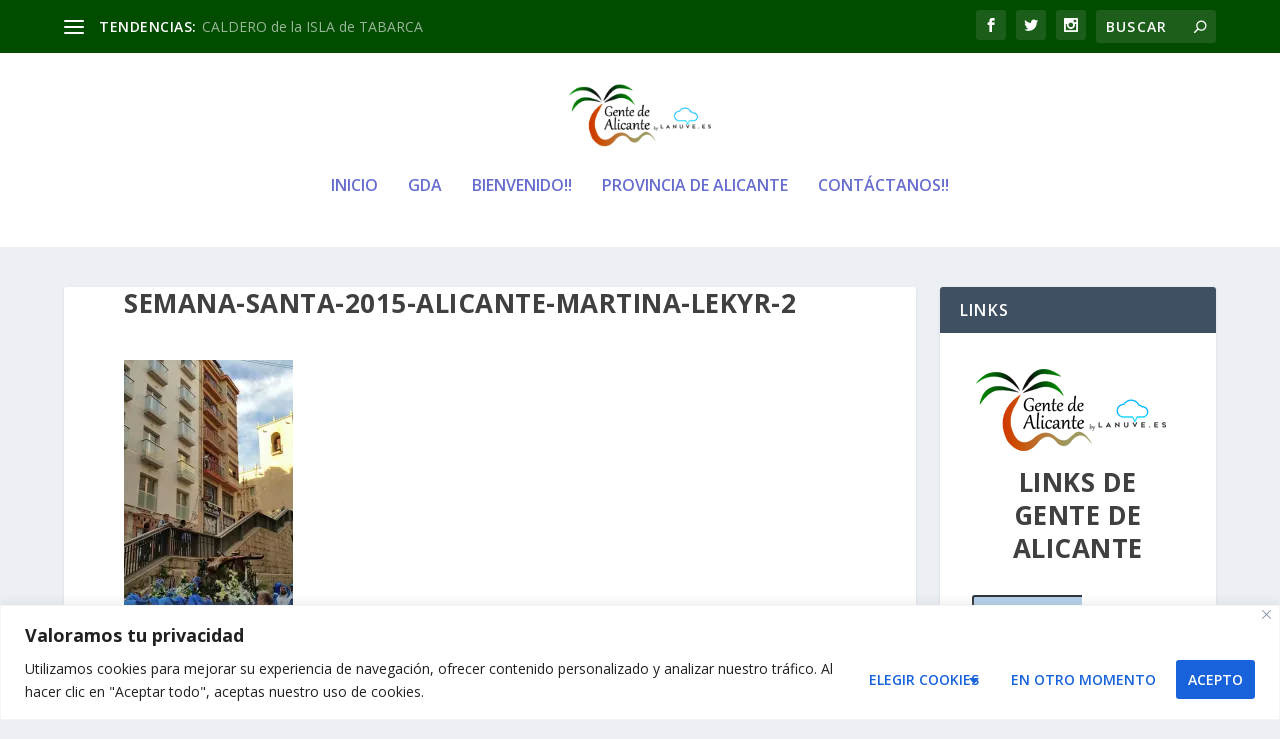

--- FILE ---
content_type: text/css; charset=utf-8
request_url: https://gentedealicante.lanuve.es/wp-content/themes/GDA24/style.css?ver=1.1
body_size: 203
content:
/*
 Theme Name:   Gente_de_Alicante
 Theme URI:    http://gentedealicante.lanuve.es/
 Description:  Portal Turístico de Alicante y de toda la Provincia de Alicante.
 Author:       Lanuve.es
 Author URI:   https://lanuve.es
 Template:     Extra
 Version:      1.1
 Text Domain:  gentedealicante.es
 Tags:         Turismo en Alicante, Turismo Provincia de Alicante,Gente de Alicante, Fotos de Alicante, Vídeos de Alicante, Playas de la Provincia de Alicnate, Museos de Alicante, Cultura de la Provincia de Alicante, Gastronomía de Alicante.
*/

@import url("../Extra/style.css");
/*--------------------------------------------------------------
General
--------------------------------------------------------------*/
